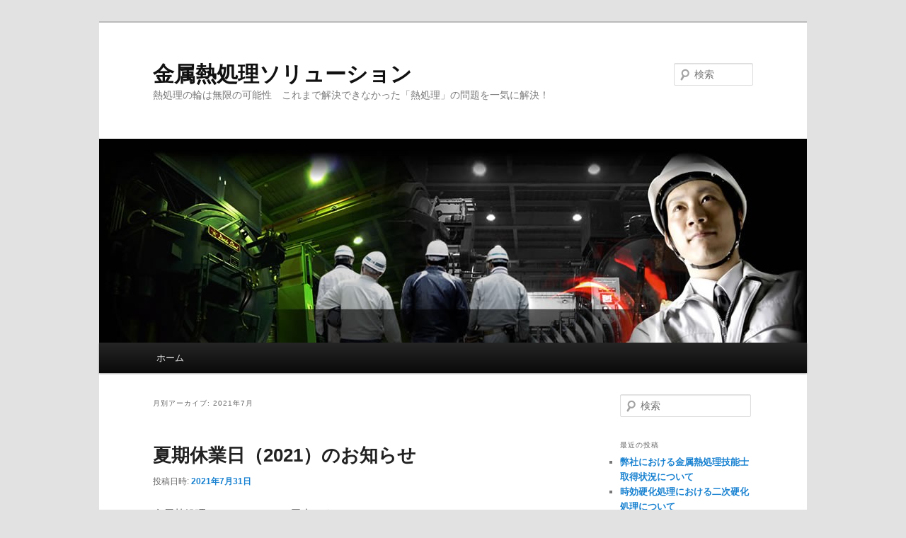

--- FILE ---
content_type: text/html; charset=UTF-8
request_url: http://www.ht-solution.jp/wp/?m=202107
body_size: 23211
content:
<!DOCTYPE html>
<!--[if IE 6]>
<html id="ie6" lang="ja" prefix="og: http://ogp.me/ns#">
<![endif]-->
<!--[if IE 7]>
<html id="ie7" lang="ja" prefix="og: http://ogp.me/ns#">
<![endif]-->
<!--[if IE 8]>
<html id="ie8" lang="ja" prefix="og: http://ogp.me/ns#">
<![endif]-->
<!--[if !(IE 6) | !(IE 7) | !(IE 8)  ]><!-->
<html lang="ja" prefix="og: http://ogp.me/ns#">
<!--<![endif]-->
<head>
<meta charset="UTF-8" />
<meta name="viewport" content="width=device-width" />
<title>7月 2021 - 金属熱処理ソリューション金属熱処理ソリューション</title>
<link rel="profile" href="http://gmpg.org/xfn/11" />
<link rel="stylesheet" type="text/css" media="all" href="http://www.ht-solution.jp/wp/wp-content/themes/twentyeleven/style.css" />
<link rel="pingback" href="http://www.ht-solution.jp/wp/xmlrpc.php" />
<!--[if lt IE 9]>
<script src="http://www.ht-solution.jp/wp/wp-content/themes/twentyeleven/js/html5.js" type="text/javascript"></script>
<![endif]-->

<!-- This site is optimized with the Yoast SEO plugin v4.2.1 - https://yoast.com/wordpress/plugins/seo/ -->
<meta name="robots" content="noindex,follow"/>
<link rel="canonical" href="http://www.ht-solution.jp/wp/?m=202601" />
<meta property="og:locale" content="ja_JP" />
<meta property="og:type" content="object" />
<meta property="og:title" content="7月 2021 - 金属熱処理ソリューション" />
<meta property="og:url" content="http://www.ht-solution.jp/wp/?m=202601" />
<meta property="og:site_name" content="金属熱処理ソリューション" />
<meta name="twitter:card" content="summary" />
<meta name="twitter:title" content="7月 2021 - 金属熱処理ソリューション" />
<!-- / Yoast SEO plugin. -->

<link rel='dns-prefetch' href='//s.w.org' />
<link rel="alternate" type="application/rss+xml" title="金属熱処理ソリューション &raquo; フィード" href="http://www.ht-solution.jp/wp/?feed=rss2" />
<link rel="alternate" type="application/rss+xml" title="金属熱処理ソリューション &raquo; コメントフィード" href="http://www.ht-solution.jp/wp/?feed=comments-rss2" />
		<script type="text/javascript">
			window._wpemojiSettings = {"baseUrl":"https:\/\/s.w.org\/images\/core\/emoji\/2.2.1\/72x72\/","ext":".png","svgUrl":"https:\/\/s.w.org\/images\/core\/emoji\/2.2.1\/svg\/","svgExt":".svg","source":{"concatemoji":"http:\/\/www.ht-solution.jp\/wp\/wp-includes\/js\/wp-emoji-release.min.js?ver=4.7.31"}};
			!function(t,a,e){var r,n,i,o=a.createElement("canvas"),l=o.getContext&&o.getContext("2d");function c(t){var e=a.createElement("script");e.src=t,e.defer=e.type="text/javascript",a.getElementsByTagName("head")[0].appendChild(e)}for(i=Array("flag","emoji4"),e.supports={everything:!0,everythingExceptFlag:!0},n=0;n<i.length;n++)e.supports[i[n]]=function(t){var e,a=String.fromCharCode;if(!l||!l.fillText)return!1;switch(l.clearRect(0,0,o.width,o.height),l.textBaseline="top",l.font="600 32px Arial",t){case"flag":return(l.fillText(a(55356,56826,55356,56819),0,0),o.toDataURL().length<3e3)?!1:(l.clearRect(0,0,o.width,o.height),l.fillText(a(55356,57331,65039,8205,55356,57096),0,0),e=o.toDataURL(),l.clearRect(0,0,o.width,o.height),l.fillText(a(55356,57331,55356,57096),0,0),e!==o.toDataURL());case"emoji4":return l.fillText(a(55357,56425,55356,57341,8205,55357,56507),0,0),e=o.toDataURL(),l.clearRect(0,0,o.width,o.height),l.fillText(a(55357,56425,55356,57341,55357,56507),0,0),e!==o.toDataURL()}return!1}(i[n]),e.supports.everything=e.supports.everything&&e.supports[i[n]],"flag"!==i[n]&&(e.supports.everythingExceptFlag=e.supports.everythingExceptFlag&&e.supports[i[n]]);e.supports.everythingExceptFlag=e.supports.everythingExceptFlag&&!e.supports.flag,e.DOMReady=!1,e.readyCallback=function(){e.DOMReady=!0},e.supports.everything||(r=function(){e.readyCallback()},a.addEventListener?(a.addEventListener("DOMContentLoaded",r,!1),t.addEventListener("load",r,!1)):(t.attachEvent("onload",r),a.attachEvent("onreadystatechange",function(){"complete"===a.readyState&&e.readyCallback()})),(r=e.source||{}).concatemoji?c(r.concatemoji):r.wpemoji&&r.twemoji&&(c(r.twemoji),c(r.wpemoji)))}(window,document,window._wpemojiSettings);
		</script>
		<style type="text/css">
img.wp-smiley,
img.emoji {
	display: inline !important;
	border: none !important;
	box-shadow: none !important;
	height: 1em !important;
	width: 1em !important;
	margin: 0 .07em !important;
	vertical-align: -0.1em !important;
	background: none !important;
	padding: 0 !important;
}
</style>
<link rel='https://api.w.org/' href='http://www.ht-solution.jp/wp/?rest_route=/' />
<link rel="EditURI" type="application/rsd+xml" title="RSD" href="http://www.ht-solution.jp/wp/xmlrpc.php?rsd" />
<link rel="wlwmanifest" type="application/wlwmanifest+xml" href="http://www.ht-solution.jp/wp/wp-includes/wlwmanifest.xml" /> 
<meta name="generator" content="WordPress 4.7.31" />
		<style type="text/css">.recentcomments a{display:inline !important;padding:0 !important;margin:0 !important;}</style>
		
<script>
  (function(i,s,o,g,r,a,m){i['GoogleAnalyticsObject']=r;i[r]=i[r]||function(){
  (i[r].q=i[r].q||[]).push(arguments)},i[r].l=1*new Date();a=s.createElement(o),
  m=s.getElementsByTagName(o)[0];a.async=1;a.src=g;m.parentNode.insertBefore(a,m)
  })(window,document,'script','//www.google-analytics.com/analytics.js','ga');

  ga('create', 'UA-49665235-1', 'auto');
  ga('send', 'pageview');

</script>


</head>

<body class="archive date single-author two-column right-sidebar">
<div id="page" class="hfeed">
	<header id="branding" role="banner">
			<hgroup>
				<h1 id="site-title"><span><a href="http://www.ht-solution.jp/wp/" title="金属熱処理ソリューション" rel="home">金属熱処理ソリューション</a></span></h1>
				<h2 id="site-description">熱処理の輪は無限の可能性　これまで解決できなかった「熱処理」の問題を一気に解決！</h2>
			</hgroup>

						<a href="http://www.ht-solution.jp/wp/">
									<img src="http://www.ht-solution.jp/wp/wp-content/uploads/2013/03/cropped-blog-main.jpg" width="1000" height="288" alt="" />
							</a>
			
								<form method="get" id="searchform" action="http://www.ht-solution.jp/wp/">
		<label for="s" class="assistive-text">検索</label>
		<input type="text" class="field" name="s" id="s" placeholder="検索" />
		<input type="submit" class="submit" name="submit" id="searchsubmit" value="検索" />
	</form>
			
			<nav id="access" role="navigation">
				<h3 class="assistive-text">メインメニュー</h3>
								<div class="skip-link"><a class="assistive-text" href="#content" title="メインコンテンツへ移動">メインコンテンツへ移動</a></div>
				<div class="skip-link"><a class="assistive-text" href="#secondary" title="サブコンテンツへ移動">サブコンテンツへ移動</a></div>
								<div class="menu"><ul>
<li ><a href="http://www.ht-solution.jp/wp/">ホーム</a></li></ul></div>
			</nav><!-- #access -->
	</header><!-- #branding -->


	<div id="main">

		<section id="primary">
			<div id="content" role="main">

			
				<header class="page-header">
					<h1 class="page-title">
													月別アーカイブ: <span>2021年7月</span>											</h1>
				</header>

				
								
					
	<article id="post-550" class="post-550 post type-post status-publish format-standard hentry category-12">
		<header class="entry-header">
						<h1 class="entry-title"><a href="http://www.ht-solution.jp/wp/?p=550" title="夏期休業日（2021）のお知らせ へのパーマリンク" rel="bookmark">夏期休業日（2021）のお知らせ</a></h1>
			
						<div class="entry-meta">
				<span class="sep">投稿日時: </span><a href="http://www.ht-solution.jp/wp/?p=550" title="1:07 PM" rel="bookmark"><time class="entry-date" datetime="2021-07-31T13:07:58+00:00">2021年7月31日</time></a><span class="by-author"> <span class="sep"> 投稿者: </span> <span class="author vcard"><a class="url fn n" href="http://www.ht-solution.jp/wp/?author=1" title="admin の投稿をすべて表示" rel="author">admin</a></span></span>			</div><!-- .entry-meta -->
			
					</header><!-- .entry-header -->

				<div class="entry-content">
			<p>金属熱処理ソリューションの田中です。</p>
<p>誠に勝手ながら以下の期間休業とさせて頂きます。</p>
<p>２０２１年８月７日（土）～２０２１年８月１５日（日）</p>
<p>よろしくお願い致します。</p>
<p>&nbsp;</p>
<p>.<br />
金属熱処理ソリューション<br />
<a href="http://www.ht-solution.jp">http://www.ht-solution.jp</a></p>
					</div><!-- .entry-content -->
		
		<footer class="entry-meta">
												<span class="cat-links">
				<span class="entry-utility-prep entry-utility-prep-cat-links">カテゴリー:</span> <a href="http://www.ht-solution.jp/wp/?cat=12" rel="category">お知らせ</a>			</span>
															
			
					</footer><!-- .entry-meta -->
	</article><!-- #post-550 -->

				
					
	<article id="post-546" class="post-546 post type-post status-publish format-standard hentry category-7 category-3">
		<header class="entry-header">
						<h1 class="entry-title"><a href="http://www.ht-solution.jp/wp/?p=546" title="熱処理時の製品同士のくっつき、接合を防ぐ方法 へのパーマリンク" rel="bookmark">熱処理時の製品同士のくっつき、接合を防ぐ方法</a></h1>
			
						<div class="entry-meta">
				<span class="sep">投稿日時: </span><a href="http://www.ht-solution.jp/wp/?p=546" title="4:55 PM" rel="bookmark"><time class="entry-date" datetime="2021-07-03T16:55:13+00:00">2021年7月3日</time></a><span class="by-author"> <span class="sep"> 投稿者: </span> <span class="author vcard"><a class="url fn n" href="http://www.ht-solution.jp/wp/?author=1" title="admin の投稿をすべて表示" rel="author">admin</a></span></span>			</div><!-- .entry-meta -->
			
					</header><!-- .entry-header -->

				<div class="entry-content">
			<p>金属熱処理ソリューションの田中です。<br />
SUSの固溶化や焼入れ時に製品同士がくっついて不良になったことはありませんか？<br />
温度、保持時間、表面状態、圧力、形状、真空度等<br />
様々な要因が絡んで製品同士のくっつき（拡散接合といいます）が発生します。<br />
金属熱処理ソリューションでは対策案を各種蓄積しているため、<br />
お客様の案件に応じて最適な条件設定をお手伝いします。<br />
くっつきでお困りのお客様は是非お問合せ下さい。</p>
<p>金属熱処理ソリューション<br />
<a href="http://www.ht-solution.jp">http://www.ht-solution.jp</a></p>
					</div><!-- .entry-content -->
		
		<footer class="entry-meta">
												<span class="cat-links">
				<span class="entry-utility-prep entry-utility-prep-cat-links">カテゴリー:</span> <a href="http://www.ht-solution.jp/wp/?cat=7" rel="category">真空熱処理</a>, <a href="http://www.ht-solution.jp/wp/?cat=3" rel="category">解決事例</a>			</span>
															
			
					</footer><!-- .entry-meta -->
	</article><!-- #post-546 -->

				
				
			
			</div><!-- #content -->
		</section><!-- #primary -->

		<div id="secondary" class="widget-area" role="complementary">
			<aside id="search-2" class="widget widget_search">	<form method="get" id="searchform" action="http://www.ht-solution.jp/wp/">
		<label for="s" class="assistive-text">検索</label>
		<input type="text" class="field" name="s" id="s" placeholder="検索" />
		<input type="submit" class="submit" name="submit" id="searchsubmit" value="検索" />
	</form>
</aside>		<aside id="recent-posts-2" class="widget widget_recent_entries">		<h3 class="widget-title">最近の投稿</h3>		<ul>
					<li>
				<a href="http://www.ht-solution.jp/wp/?p=729">弊社における金属熱処理技能士取得状況について</a>
						</li>
					<li>
				<a href="http://www.ht-solution.jp/wp/?p=726">時効硬化処理における二次硬化処理について</a>
						</li>
					<li>
				<a href="http://www.ht-solution.jp/wp/?p=722">電解研磨後におけるステンレスの耐食性向上について</a>
						</li>
					<li>
				<a href="http://www.ht-solution.jp/wp/?p=719">低炭素鋼の表面硬化方法の一例(浸炭窒化)</a>
						</li>
					<li>
				<a href="http://www.ht-solution.jp/wp/?p=716">複雑形状の金属熱処理時懸念事項と対処について</a>
						</li>
				</ul>
		</aside>		<aside id="recent-comments-2" class="widget widget_recent_comments"><h3 class="widget-title">最近のコメント</h3><ul id="recentcomments"></ul></aside><aside id="archives-2" class="widget widget_archive"><h3 class="widget-title">アーカイブ</h3>		<ul>
			<li><a href='http://www.ht-solution.jp/wp/?m=202512'>2025年12月</a></li>
	<li><a href='http://www.ht-solution.jp/wp/?m=202511'>2025年11月</a></li>
	<li><a href='http://www.ht-solution.jp/wp/?m=202510'>2025年10月</a></li>
	<li><a href='http://www.ht-solution.jp/wp/?m=202509'>2025年9月</a></li>
	<li><a href='http://www.ht-solution.jp/wp/?m=202508'>2025年8月</a></li>
	<li><a href='http://www.ht-solution.jp/wp/?m=202507'>2025年7月</a></li>
	<li><a href='http://www.ht-solution.jp/wp/?m=202506'>2025年6月</a></li>
	<li><a href='http://www.ht-solution.jp/wp/?m=202505'>2025年5月</a></li>
	<li><a href='http://www.ht-solution.jp/wp/?m=202504'>2025年4月</a></li>
	<li><a href='http://www.ht-solution.jp/wp/?m=202503'>2025年3月</a></li>
	<li><a href='http://www.ht-solution.jp/wp/?m=202502'>2025年2月</a></li>
	<li><a href='http://www.ht-solution.jp/wp/?m=202501'>2025年1月</a></li>
	<li><a href='http://www.ht-solution.jp/wp/?m=202412'>2024年12月</a></li>
	<li><a href='http://www.ht-solution.jp/wp/?m=202411'>2024年11月</a></li>
	<li><a href='http://www.ht-solution.jp/wp/?m=202409'>2024年9月</a></li>
	<li><a href='http://www.ht-solution.jp/wp/?m=202408'>2024年8月</a></li>
	<li><a href='http://www.ht-solution.jp/wp/?m=202407'>2024年7月</a></li>
	<li><a href='http://www.ht-solution.jp/wp/?m=202406'>2024年6月</a></li>
	<li><a href='http://www.ht-solution.jp/wp/?m=202405'>2024年5月</a></li>
	<li><a href='http://www.ht-solution.jp/wp/?m=202404'>2024年4月</a></li>
	<li><a href='http://www.ht-solution.jp/wp/?m=202403'>2024年3月</a></li>
	<li><a href='http://www.ht-solution.jp/wp/?m=202402'>2024年2月</a></li>
	<li><a href='http://www.ht-solution.jp/wp/?m=202401'>2024年1月</a></li>
	<li><a href='http://www.ht-solution.jp/wp/?m=202312'>2023年12月</a></li>
	<li><a href='http://www.ht-solution.jp/wp/?m=202307'>2023年7月</a></li>
	<li><a href='http://www.ht-solution.jp/wp/?m=202305'>2023年5月</a></li>
	<li><a href='http://www.ht-solution.jp/wp/?m=202304'>2023年4月</a></li>
	<li><a href='http://www.ht-solution.jp/wp/?m=202303'>2023年3月</a></li>
	<li><a href='http://www.ht-solution.jp/wp/?m=202302'>2023年2月</a></li>
	<li><a href='http://www.ht-solution.jp/wp/?m=202212'>2022年12月</a></li>
	<li><a href='http://www.ht-solution.jp/wp/?m=202211'>2022年11月</a></li>
	<li><a href='http://www.ht-solution.jp/wp/?m=202209'>2022年9月</a></li>
	<li><a href='http://www.ht-solution.jp/wp/?m=202208'>2022年8月</a></li>
	<li><a href='http://www.ht-solution.jp/wp/?m=202207'>2022年7月</a></li>
	<li><a href='http://www.ht-solution.jp/wp/?m=202205'>2022年5月</a></li>
	<li><a href='http://www.ht-solution.jp/wp/?m=202204'>2022年4月</a></li>
	<li><a href='http://www.ht-solution.jp/wp/?m=202203'>2022年3月</a></li>
	<li><a href='http://www.ht-solution.jp/wp/?m=202202'>2022年2月</a></li>
	<li><a href='http://www.ht-solution.jp/wp/?m=202201'>2022年1月</a></li>
	<li><a href='http://www.ht-solution.jp/wp/?m=202112'>2021年12月</a></li>
	<li><a href='http://www.ht-solution.jp/wp/?m=202110'>2021年10月</a></li>
	<li><a href='http://www.ht-solution.jp/wp/?m=202109'>2021年9月</a></li>
	<li><a href='http://www.ht-solution.jp/wp/?m=202107'>2021年7月</a></li>
	<li><a href='http://www.ht-solution.jp/wp/?m=202106'>2021年6月</a></li>
	<li><a href='http://www.ht-solution.jp/wp/?m=202104'>2021年4月</a></li>
	<li><a href='http://www.ht-solution.jp/wp/?m=202102'>2021年2月</a></li>
	<li><a href='http://www.ht-solution.jp/wp/?m=202101'>2021年1月</a></li>
	<li><a href='http://www.ht-solution.jp/wp/?m=202010'>2020年10月</a></li>
	<li><a href='http://www.ht-solution.jp/wp/?m=202009'>2020年9月</a></li>
	<li><a href='http://www.ht-solution.jp/wp/?m=202008'>2020年8月</a></li>
	<li><a href='http://www.ht-solution.jp/wp/?m=202007'>2020年7月</a></li>
	<li><a href='http://www.ht-solution.jp/wp/?m=202005'>2020年5月</a></li>
	<li><a href='http://www.ht-solution.jp/wp/?m=202004'>2020年4月</a></li>
	<li><a href='http://www.ht-solution.jp/wp/?m=202002'>2020年2月</a></li>
	<li><a href='http://www.ht-solution.jp/wp/?m=202001'>2020年1月</a></li>
	<li><a href='http://www.ht-solution.jp/wp/?m=201911'>2019年11月</a></li>
	<li><a href='http://www.ht-solution.jp/wp/?m=201910'>2019年10月</a></li>
	<li><a href='http://www.ht-solution.jp/wp/?m=201908'>2019年8月</a></li>
	<li><a href='http://www.ht-solution.jp/wp/?m=201906'>2019年6月</a></li>
	<li><a href='http://www.ht-solution.jp/wp/?m=201905'>2019年5月</a></li>
	<li><a href='http://www.ht-solution.jp/wp/?m=201903'>2019年3月</a></li>
	<li><a href='http://www.ht-solution.jp/wp/?m=201902'>2019年2月</a></li>
	<li><a href='http://www.ht-solution.jp/wp/?m=201812'>2018年12月</a></li>
	<li><a href='http://www.ht-solution.jp/wp/?m=201810'>2018年10月</a></li>
	<li><a href='http://www.ht-solution.jp/wp/?m=201809'>2018年9月</a></li>
	<li><a href='http://www.ht-solution.jp/wp/?m=201806'>2018年6月</a></li>
	<li><a href='http://www.ht-solution.jp/wp/?m=201803'>2018年3月</a></li>
	<li><a href='http://www.ht-solution.jp/wp/?m=201802'>2018年2月</a></li>
	<li><a href='http://www.ht-solution.jp/wp/?m=201712'>2017年12月</a></li>
	<li><a href='http://www.ht-solution.jp/wp/?m=201710'>2017年10月</a></li>
	<li><a href='http://www.ht-solution.jp/wp/?m=201709'>2017年9月</a></li>
	<li><a href='http://www.ht-solution.jp/wp/?m=201707'>2017年7月</a></li>
	<li><a href='http://www.ht-solution.jp/wp/?m=201705'>2017年5月</a></li>
	<li><a href='http://www.ht-solution.jp/wp/?m=201703'>2017年3月</a></li>
	<li><a href='http://www.ht-solution.jp/wp/?m=201702'>2017年2月</a></li>
	<li><a href='http://www.ht-solution.jp/wp/?m=201701'>2017年1月</a></li>
	<li><a href='http://www.ht-solution.jp/wp/?m=201612'>2016年12月</a></li>
	<li><a href='http://www.ht-solution.jp/wp/?m=201611'>2016年11月</a></li>
	<li><a href='http://www.ht-solution.jp/wp/?m=201609'>2016年9月</a></li>
	<li><a href='http://www.ht-solution.jp/wp/?m=201607'>2016年7月</a></li>
	<li><a href='http://www.ht-solution.jp/wp/?m=201606'>2016年6月</a></li>
	<li><a href='http://www.ht-solution.jp/wp/?m=201604'>2016年4月</a></li>
	<li><a href='http://www.ht-solution.jp/wp/?m=201603'>2016年3月</a></li>
	<li><a href='http://www.ht-solution.jp/wp/?m=201601'>2016年1月</a></li>
	<li><a href='http://www.ht-solution.jp/wp/?m=201512'>2015年12月</a></li>
	<li><a href='http://www.ht-solution.jp/wp/?m=201510'>2015年10月</a></li>
	<li><a href='http://www.ht-solution.jp/wp/?m=201508'>2015年8月</a></li>
	<li><a href='http://www.ht-solution.jp/wp/?m=201507'>2015年7月</a></li>
	<li><a href='http://www.ht-solution.jp/wp/?m=201505'>2015年5月</a></li>
	<li><a href='http://www.ht-solution.jp/wp/?m=201504'>2015年4月</a></li>
	<li><a href='http://www.ht-solution.jp/wp/?m=201502'>2015年2月</a></li>
	<li><a href='http://www.ht-solution.jp/wp/?m=201501'>2015年1月</a></li>
	<li><a href='http://www.ht-solution.jp/wp/?m=201412'>2014年12月</a></li>
	<li><a href='http://www.ht-solution.jp/wp/?m=201411'>2014年11月</a></li>
	<li><a href='http://www.ht-solution.jp/wp/?m=201410'>2014年10月</a></li>
	<li><a href='http://www.ht-solution.jp/wp/?m=201409'>2014年9月</a></li>
	<li><a href='http://www.ht-solution.jp/wp/?m=201408'>2014年8月</a></li>
	<li><a href='http://www.ht-solution.jp/wp/?m=201407'>2014年7月</a></li>
	<li><a href='http://www.ht-solution.jp/wp/?m=201405'>2014年5月</a></li>
	<li><a href='http://www.ht-solution.jp/wp/?m=201403'>2014年3月</a></li>
	<li><a href='http://www.ht-solution.jp/wp/?m=201401'>2014年1月</a></li>
	<li><a href='http://www.ht-solution.jp/wp/?m=201312'>2013年12月</a></li>
	<li><a href='http://www.ht-solution.jp/wp/?m=201311'>2013年11月</a></li>
	<li><a href='http://www.ht-solution.jp/wp/?m=201310'>2013年10月</a></li>
	<li><a href='http://www.ht-solution.jp/wp/?m=201308'>2013年8月</a></li>
	<li><a href='http://www.ht-solution.jp/wp/?m=201307'>2013年7月</a></li>
	<li><a href='http://www.ht-solution.jp/wp/?m=201306'>2013年6月</a></li>
	<li><a href='http://www.ht-solution.jp/wp/?m=201305'>2013年5月</a></li>
		</ul>
		</aside><aside id="categories-2" class="widget widget_categories"><h3 class="widget-title">カテゴリー</h3>		<ul>
	<li class="cat-item cat-item-12"><a href="http://www.ht-solution.jp/wp/?cat=12" >お知らせ</a>
</li>
	<li class="cat-item cat-item-8"><a href="http://www.ht-solution.jp/wp/?cat=8" >塩浴熱処理（ソルトバス）</a>
</li>
	<li class="cat-item cat-item-6"><a href="http://www.ht-solution.jp/wp/?cat=6" >展示会情報</a>
</li>
	<li class="cat-item cat-item-1"><a href="http://www.ht-solution.jp/wp/?cat=1" >未分類</a>
</li>
	<li class="cat-item cat-item-10"><a href="http://www.ht-solution.jp/wp/?cat=10" >浸炭熱処理</a>
</li>
	<li class="cat-item cat-item-7"><a href="http://www.ht-solution.jp/wp/?cat=7" >真空熱処理</a>
</li>
	<li class="cat-item cat-item-11"><a href="http://www.ht-solution.jp/wp/?cat=11" >窒化処理</a>
</li>
	<li class="cat-item cat-item-3"><a href="http://www.ht-solution.jp/wp/?cat=3" >解決事例</a>
</li>
	<li class="cat-item cat-item-9"><a href="http://www.ht-solution.jp/wp/?cat=9" >高周波熱処理</a>
</li>
		</ul>
</aside><aside id="meta-2" class="widget widget_meta"><h3 class="widget-title">メタ情報</h3>			<ul>
						<li><a rel="nofollow" href="http://www.ht-solution.jp/wp/wp-login.php">ログイン</a></li>
			<li><a href="http://www.ht-solution.jp/wp/?feed=rss2">投稿の <abbr title="Really Simple Syndication">RSS</abbr></a></li>
			<li><a href="http://www.ht-solution.jp/wp/?feed=comments-rss2">コメントの <abbr title="Really Simple Syndication">RSS</abbr></a></li>
			<li><a href="https://ja.wordpress.org/" title="Powered by WordPress, state-of-the-art semantic personal publishing platform.">WordPress.org</a></li>			</ul>
			</aside>		</div><!-- #secondary .widget-area -->

	</div><!-- #main -->

	<footer id="colophon" role="contentinfo">

			

			<div id="site-generator">
								<a href="http://ja.wordpress.org/" title="セマンティックなパブリッシングツール">Proudly powered by WordPress</a>
			</div>
	</footer><!-- #colophon -->
</div><!-- #page -->

<script type='text/javascript' src='http://www.ht-solution.jp/wp/wp-includes/js/wp-embed.min.js?ver=4.7.31'></script>

</body>
</html>